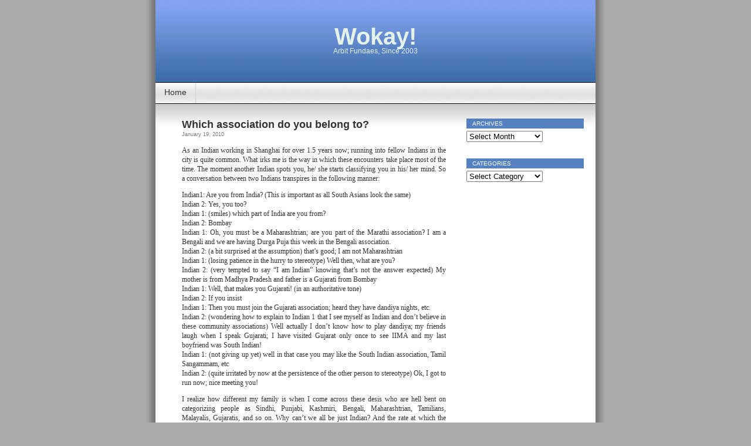

--- FILE ---
content_type: text/html; charset=UTF-8
request_url: https://www.aadisht.net/blog/tag/regionalism/
body_size: 12416
content:
<!DOCTYPE html>
<html lang="en-US">
<head>
<meta charset="UTF-8" />
<title>regionalism &laquo;  Wokay!</title>
<link rel="profile" href="http://gmpg.org/xfn/11" />
<link rel="stylesheet" href="https://www.aadisht.net/blog/wp-content/themes/contempt/style.css" type="text/css" media="screen" />
<link rel="pingback" href="https://www.aadisht.net/blog/xmlrpc.php" />
<meta name='robots' content='max-image-preview:large' />
<link rel='dns-prefetch' href='//secure.gravatar.com' />
<link rel='dns-prefetch' href='//stats.wp.com' />
<link rel='dns-prefetch' href='//v0.wordpress.com' />
<link rel='dns-prefetch' href='//jetpack.wordpress.com' />
<link rel='dns-prefetch' href='//s0.wp.com' />
<link rel='dns-prefetch' href='//public-api.wordpress.com' />
<link rel='dns-prefetch' href='//0.gravatar.com' />
<link rel='dns-prefetch' href='//1.gravatar.com' />
<link rel='dns-prefetch' href='//2.gravatar.com' />
<link rel='preconnect' href='//i0.wp.com' />
<link rel="alternate" type="application/rss+xml" title="Wokay! &raquo; Feed" href="https://www.aadisht.net/blog/feed/" />
<link rel="alternate" type="application/rss+xml" title="Wokay! &raquo; Comments Feed" href="https://www.aadisht.net/blog/comments/feed/" />
<link rel="alternate" type="application/rss+xml" title="Wokay! &raquo; regionalism Tag Feed" href="https://www.aadisht.net/blog/tag/regionalism/feed/" />
<style id='wp-img-auto-sizes-contain-inline-css' type='text/css'>
img:is([sizes=auto i],[sizes^="auto," i]){contain-intrinsic-size:3000px 1500px}
/*# sourceURL=wp-img-auto-sizes-contain-inline-css */
</style>
<style id='wp-emoji-styles-inline-css' type='text/css'>

	img.wp-smiley, img.emoji {
		display: inline !important;
		border: none !important;
		box-shadow: none !important;
		height: 1em !important;
		width: 1em !important;
		margin: 0 0.07em !important;
		vertical-align: -0.1em !important;
		background: none !important;
		padding: 0 !important;
	}
/*# sourceURL=wp-emoji-styles-inline-css */
</style>
<style id='wp-block-library-inline-css' type='text/css'>
:root{--wp-block-synced-color:#7a00df;--wp-block-synced-color--rgb:122,0,223;--wp-bound-block-color:var(--wp-block-synced-color);--wp-editor-canvas-background:#ddd;--wp-admin-theme-color:#007cba;--wp-admin-theme-color--rgb:0,124,186;--wp-admin-theme-color-darker-10:#006ba1;--wp-admin-theme-color-darker-10--rgb:0,107,160.5;--wp-admin-theme-color-darker-20:#005a87;--wp-admin-theme-color-darker-20--rgb:0,90,135;--wp-admin-border-width-focus:2px}@media (min-resolution:192dpi){:root{--wp-admin-border-width-focus:1.5px}}.wp-element-button{cursor:pointer}:root .has-very-light-gray-background-color{background-color:#eee}:root .has-very-dark-gray-background-color{background-color:#313131}:root .has-very-light-gray-color{color:#eee}:root .has-very-dark-gray-color{color:#313131}:root .has-vivid-green-cyan-to-vivid-cyan-blue-gradient-background{background:linear-gradient(135deg,#00d084,#0693e3)}:root .has-purple-crush-gradient-background{background:linear-gradient(135deg,#34e2e4,#4721fb 50%,#ab1dfe)}:root .has-hazy-dawn-gradient-background{background:linear-gradient(135deg,#faaca8,#dad0ec)}:root .has-subdued-olive-gradient-background{background:linear-gradient(135deg,#fafae1,#67a671)}:root .has-atomic-cream-gradient-background{background:linear-gradient(135deg,#fdd79a,#004a59)}:root .has-nightshade-gradient-background{background:linear-gradient(135deg,#330968,#31cdcf)}:root .has-midnight-gradient-background{background:linear-gradient(135deg,#020381,#2874fc)}:root{--wp--preset--font-size--normal:16px;--wp--preset--font-size--huge:42px}.has-regular-font-size{font-size:1em}.has-larger-font-size{font-size:2.625em}.has-normal-font-size{font-size:var(--wp--preset--font-size--normal)}.has-huge-font-size{font-size:var(--wp--preset--font-size--huge)}.has-text-align-center{text-align:center}.has-text-align-left{text-align:left}.has-text-align-right{text-align:right}.has-fit-text{white-space:nowrap!important}#end-resizable-editor-section{display:none}.aligncenter{clear:both}.items-justified-left{justify-content:flex-start}.items-justified-center{justify-content:center}.items-justified-right{justify-content:flex-end}.items-justified-space-between{justify-content:space-between}.screen-reader-text{border:0;clip-path:inset(50%);height:1px;margin:-1px;overflow:hidden;padding:0;position:absolute;width:1px;word-wrap:normal!important}.screen-reader-text:focus{background-color:#ddd;clip-path:none;color:#444;display:block;font-size:1em;height:auto;left:5px;line-height:normal;padding:15px 23px 14px;text-decoration:none;top:5px;width:auto;z-index:100000}html :where(.has-border-color){border-style:solid}html :where([style*=border-top-color]){border-top-style:solid}html :where([style*=border-right-color]){border-right-style:solid}html :where([style*=border-bottom-color]){border-bottom-style:solid}html :where([style*=border-left-color]){border-left-style:solid}html :where([style*=border-width]){border-style:solid}html :where([style*=border-top-width]){border-top-style:solid}html :where([style*=border-right-width]){border-right-style:solid}html :where([style*=border-bottom-width]){border-bottom-style:solid}html :where([style*=border-left-width]){border-left-style:solid}html :where(img[class*=wp-image-]){height:auto;max-width:100%}:where(figure){margin:0 0 1em}html :where(.is-position-sticky){--wp-admin--admin-bar--position-offset:var(--wp-admin--admin-bar--height,0px)}@media screen and (max-width:600px){html :where(.is-position-sticky){--wp-admin--admin-bar--position-offset:0px}}

/*# sourceURL=wp-block-library-inline-css */
</style><style id='global-styles-inline-css' type='text/css'>
:root{--wp--preset--aspect-ratio--square: 1;--wp--preset--aspect-ratio--4-3: 4/3;--wp--preset--aspect-ratio--3-4: 3/4;--wp--preset--aspect-ratio--3-2: 3/2;--wp--preset--aspect-ratio--2-3: 2/3;--wp--preset--aspect-ratio--16-9: 16/9;--wp--preset--aspect-ratio--9-16: 9/16;--wp--preset--color--black: #000000;--wp--preset--color--cyan-bluish-gray: #abb8c3;--wp--preset--color--white: #ffffff;--wp--preset--color--pale-pink: #f78da7;--wp--preset--color--vivid-red: #cf2e2e;--wp--preset--color--luminous-vivid-orange: #ff6900;--wp--preset--color--luminous-vivid-amber: #fcb900;--wp--preset--color--light-green-cyan: #7bdcb5;--wp--preset--color--vivid-green-cyan: #00d084;--wp--preset--color--pale-cyan-blue: #8ed1fc;--wp--preset--color--vivid-cyan-blue: #0693e3;--wp--preset--color--vivid-purple: #9b51e0;--wp--preset--gradient--vivid-cyan-blue-to-vivid-purple: linear-gradient(135deg,rgb(6,147,227) 0%,rgb(155,81,224) 100%);--wp--preset--gradient--light-green-cyan-to-vivid-green-cyan: linear-gradient(135deg,rgb(122,220,180) 0%,rgb(0,208,130) 100%);--wp--preset--gradient--luminous-vivid-amber-to-luminous-vivid-orange: linear-gradient(135deg,rgb(252,185,0) 0%,rgb(255,105,0) 100%);--wp--preset--gradient--luminous-vivid-orange-to-vivid-red: linear-gradient(135deg,rgb(255,105,0) 0%,rgb(207,46,46) 100%);--wp--preset--gradient--very-light-gray-to-cyan-bluish-gray: linear-gradient(135deg,rgb(238,238,238) 0%,rgb(169,184,195) 100%);--wp--preset--gradient--cool-to-warm-spectrum: linear-gradient(135deg,rgb(74,234,220) 0%,rgb(151,120,209) 20%,rgb(207,42,186) 40%,rgb(238,44,130) 60%,rgb(251,105,98) 80%,rgb(254,248,76) 100%);--wp--preset--gradient--blush-light-purple: linear-gradient(135deg,rgb(255,206,236) 0%,rgb(152,150,240) 100%);--wp--preset--gradient--blush-bordeaux: linear-gradient(135deg,rgb(254,205,165) 0%,rgb(254,45,45) 50%,rgb(107,0,62) 100%);--wp--preset--gradient--luminous-dusk: linear-gradient(135deg,rgb(255,203,112) 0%,rgb(199,81,192) 50%,rgb(65,88,208) 100%);--wp--preset--gradient--pale-ocean: linear-gradient(135deg,rgb(255,245,203) 0%,rgb(182,227,212) 50%,rgb(51,167,181) 100%);--wp--preset--gradient--electric-grass: linear-gradient(135deg,rgb(202,248,128) 0%,rgb(113,206,126) 100%);--wp--preset--gradient--midnight: linear-gradient(135deg,rgb(2,3,129) 0%,rgb(40,116,252) 100%);--wp--preset--font-size--small: 13px;--wp--preset--font-size--medium: 20px;--wp--preset--font-size--large: 36px;--wp--preset--font-size--x-large: 42px;--wp--preset--spacing--20: 0.44rem;--wp--preset--spacing--30: 0.67rem;--wp--preset--spacing--40: 1rem;--wp--preset--spacing--50: 1.5rem;--wp--preset--spacing--60: 2.25rem;--wp--preset--spacing--70: 3.38rem;--wp--preset--spacing--80: 5.06rem;--wp--preset--shadow--natural: 6px 6px 9px rgba(0, 0, 0, 0.2);--wp--preset--shadow--deep: 12px 12px 50px rgba(0, 0, 0, 0.4);--wp--preset--shadow--sharp: 6px 6px 0px rgba(0, 0, 0, 0.2);--wp--preset--shadow--outlined: 6px 6px 0px -3px rgb(255, 255, 255), 6px 6px rgb(0, 0, 0);--wp--preset--shadow--crisp: 6px 6px 0px rgb(0, 0, 0);}:where(.is-layout-flex){gap: 0.5em;}:where(.is-layout-grid){gap: 0.5em;}body .is-layout-flex{display: flex;}.is-layout-flex{flex-wrap: wrap;align-items: center;}.is-layout-flex > :is(*, div){margin: 0;}body .is-layout-grid{display: grid;}.is-layout-grid > :is(*, div){margin: 0;}:where(.wp-block-columns.is-layout-flex){gap: 2em;}:where(.wp-block-columns.is-layout-grid){gap: 2em;}:where(.wp-block-post-template.is-layout-flex){gap: 1.25em;}:where(.wp-block-post-template.is-layout-grid){gap: 1.25em;}.has-black-color{color: var(--wp--preset--color--black) !important;}.has-cyan-bluish-gray-color{color: var(--wp--preset--color--cyan-bluish-gray) !important;}.has-white-color{color: var(--wp--preset--color--white) !important;}.has-pale-pink-color{color: var(--wp--preset--color--pale-pink) !important;}.has-vivid-red-color{color: var(--wp--preset--color--vivid-red) !important;}.has-luminous-vivid-orange-color{color: var(--wp--preset--color--luminous-vivid-orange) !important;}.has-luminous-vivid-amber-color{color: var(--wp--preset--color--luminous-vivid-amber) !important;}.has-light-green-cyan-color{color: var(--wp--preset--color--light-green-cyan) !important;}.has-vivid-green-cyan-color{color: var(--wp--preset--color--vivid-green-cyan) !important;}.has-pale-cyan-blue-color{color: var(--wp--preset--color--pale-cyan-blue) !important;}.has-vivid-cyan-blue-color{color: var(--wp--preset--color--vivid-cyan-blue) !important;}.has-vivid-purple-color{color: var(--wp--preset--color--vivid-purple) !important;}.has-black-background-color{background-color: var(--wp--preset--color--black) !important;}.has-cyan-bluish-gray-background-color{background-color: var(--wp--preset--color--cyan-bluish-gray) !important;}.has-white-background-color{background-color: var(--wp--preset--color--white) !important;}.has-pale-pink-background-color{background-color: var(--wp--preset--color--pale-pink) !important;}.has-vivid-red-background-color{background-color: var(--wp--preset--color--vivid-red) !important;}.has-luminous-vivid-orange-background-color{background-color: var(--wp--preset--color--luminous-vivid-orange) !important;}.has-luminous-vivid-amber-background-color{background-color: var(--wp--preset--color--luminous-vivid-amber) !important;}.has-light-green-cyan-background-color{background-color: var(--wp--preset--color--light-green-cyan) !important;}.has-vivid-green-cyan-background-color{background-color: var(--wp--preset--color--vivid-green-cyan) !important;}.has-pale-cyan-blue-background-color{background-color: var(--wp--preset--color--pale-cyan-blue) !important;}.has-vivid-cyan-blue-background-color{background-color: var(--wp--preset--color--vivid-cyan-blue) !important;}.has-vivid-purple-background-color{background-color: var(--wp--preset--color--vivid-purple) !important;}.has-black-border-color{border-color: var(--wp--preset--color--black) !important;}.has-cyan-bluish-gray-border-color{border-color: var(--wp--preset--color--cyan-bluish-gray) !important;}.has-white-border-color{border-color: var(--wp--preset--color--white) !important;}.has-pale-pink-border-color{border-color: var(--wp--preset--color--pale-pink) !important;}.has-vivid-red-border-color{border-color: var(--wp--preset--color--vivid-red) !important;}.has-luminous-vivid-orange-border-color{border-color: var(--wp--preset--color--luminous-vivid-orange) !important;}.has-luminous-vivid-amber-border-color{border-color: var(--wp--preset--color--luminous-vivid-amber) !important;}.has-light-green-cyan-border-color{border-color: var(--wp--preset--color--light-green-cyan) !important;}.has-vivid-green-cyan-border-color{border-color: var(--wp--preset--color--vivid-green-cyan) !important;}.has-pale-cyan-blue-border-color{border-color: var(--wp--preset--color--pale-cyan-blue) !important;}.has-vivid-cyan-blue-border-color{border-color: var(--wp--preset--color--vivid-cyan-blue) !important;}.has-vivid-purple-border-color{border-color: var(--wp--preset--color--vivid-purple) !important;}.has-vivid-cyan-blue-to-vivid-purple-gradient-background{background: var(--wp--preset--gradient--vivid-cyan-blue-to-vivid-purple) !important;}.has-light-green-cyan-to-vivid-green-cyan-gradient-background{background: var(--wp--preset--gradient--light-green-cyan-to-vivid-green-cyan) !important;}.has-luminous-vivid-amber-to-luminous-vivid-orange-gradient-background{background: var(--wp--preset--gradient--luminous-vivid-amber-to-luminous-vivid-orange) !important;}.has-luminous-vivid-orange-to-vivid-red-gradient-background{background: var(--wp--preset--gradient--luminous-vivid-orange-to-vivid-red) !important;}.has-very-light-gray-to-cyan-bluish-gray-gradient-background{background: var(--wp--preset--gradient--very-light-gray-to-cyan-bluish-gray) !important;}.has-cool-to-warm-spectrum-gradient-background{background: var(--wp--preset--gradient--cool-to-warm-spectrum) !important;}.has-blush-light-purple-gradient-background{background: var(--wp--preset--gradient--blush-light-purple) !important;}.has-blush-bordeaux-gradient-background{background: var(--wp--preset--gradient--blush-bordeaux) !important;}.has-luminous-dusk-gradient-background{background: var(--wp--preset--gradient--luminous-dusk) !important;}.has-pale-ocean-gradient-background{background: var(--wp--preset--gradient--pale-ocean) !important;}.has-electric-grass-gradient-background{background: var(--wp--preset--gradient--electric-grass) !important;}.has-midnight-gradient-background{background: var(--wp--preset--gradient--midnight) !important;}.has-small-font-size{font-size: var(--wp--preset--font-size--small) !important;}.has-medium-font-size{font-size: var(--wp--preset--font-size--medium) !important;}.has-large-font-size{font-size: var(--wp--preset--font-size--large) !important;}.has-x-large-font-size{font-size: var(--wp--preset--font-size--x-large) !important;}
/*# sourceURL=global-styles-inline-css */
</style>

<style id='classic-theme-styles-inline-css' type='text/css'>
/*! This file is auto-generated */
.wp-block-button__link{color:#fff;background-color:#32373c;border-radius:9999px;box-shadow:none;text-decoration:none;padding:calc(.667em + 2px) calc(1.333em + 2px);font-size:1.125em}.wp-block-file__button{background:#32373c;color:#fff;text-decoration:none}
/*# sourceURL=/wp-includes/css/classic-themes.min.css */
</style>
<link rel='stylesheet' id='mediaelementjs-styles-css' href='https://www.aadisht.net/blog/wp-content/plugins/media-element-html5-video-and-audio-player/mediaelement/v4/mediaelementplayer.min.css?ver=6.9' type='text/css' media='all' />
<link rel='stylesheet' id='mediaelementjs-styles-legacy-css' href='https://www.aadisht.net/blog/wp-content/plugins/media-element-html5-video-and-audio-player/mediaelement/v4/mediaelementplayer-legacy.min.css?ver=6.9' type='text/css' media='all' />
<script type="text/javascript" src="https://www.aadisht.net/blog/wp-content/plugins/media-element-html5-video-and-audio-player/mediaelement/v4/mediaelement-and-player.min.js?ver=4.2.8" id="mediaelementjs-scripts-js"></script>
<link rel="https://api.w.org/" href="https://www.aadisht.net/blog/wp-json/" /><link rel="alternate" title="JSON" type="application/json" href="https://www.aadisht.net/blog/wp-json/wp/v2/tags/1838" /><link rel="EditURI" type="application/rsd+xml" title="RSD" href="https://www.aadisht.net/blog/xmlrpc.php?rsd" />
<meta name="generator" content="WordPress 6.9" />
<style type="text/css">.trolldesc { position: relative; font-size: 10px; font-weight: normal; color: #666; } .trolldesctext { position: absolute; top: 0; left: 0; background: #EEE; border: 1px solid #CCC; width: 250px; display: none; padding: 10px; font: normal 1em/1.5 Arial, Helvetica, sans-serif; color: #666; } .trolldesc:hover .trolldesctext, .trolldesctext:hover { display: block; }</style>	<style>img#wpstats{display:none}</style>
		<style type="text/css">
#headerimg{
	background: url(https://www.aadisht.net/blog/wp-content/themes/contempt/images/blue_flower/head.jpg) no-repeat;
}
#header h1 a, .description {
	color:#E5F2E9;
}
</style>

<!-- Jetpack Open Graph Tags -->
<meta property="og:type" content="website" />
<meta property="og:title" content="regionalism &#8211; Wokay!" />
<meta property="og:url" content="https://www.aadisht.net/blog/tag/regionalism/" />
<meta property="og:site_name" content="Wokay!" />
<meta property="og:image" content="https://s0.wp.com/i/blank.jpg" />
<meta property="og:image:width" content="200" />
<meta property="og:image:height" content="200" />
<meta property="og:image:alt" content="" />
<meta property="og:locale" content="en_US" />

<!-- End Jetpack Open Graph Tags -->
</head>
<body class="">

<div id="page">

<div id="header">
	<div id="headerimg" onclick="location.href='https://www.aadisht.net/blog';" style="cursor: pointer;">
		<h1><a href="https://www.aadisht.net/blog/">Wokay!</a></h1>
		<div class="description">Arbit Fundaes, Since 2003</div>
	</div>
</div>

<ul id="pagebar" class="menu" style="background: url(https://www.aadisht.net/blog/wp-content/themes/contempt/images/blue_flower/pagebar.jpg);">
	<li class="page_item"><a href="https://www.aadisht.net/blog/">Home</a></li>
	</ul>

<div id="grad" style="height: 65px; width: 100%; background: url(https://www.aadisht.net/blog/wp-content/themes/contempt/images/blue_flower/topgrad.jpg);">&nbsp;</div>

	<div id="content">

			
						
			<div class="post-928 post type-post status-publish format-standard hentry category-uncategorized tag-nationalism tag-nris tag-regionalism tag-stereotyping" id="post-928">
				<h2><a href="https://www.aadisht.net/blog/2010/01/19/which-association-do-you-belong-to/" rel="bookmark" title="Permanent Link to Which association do you belong to?">Which association do you belong to?</a></h2>
				<small>January 19, 2010</small><br />
				
				
				<div class="entry">
					<p style="text-align: justify">As an Indian working in Shanghai for over 1.5 years now; running into fellow Indians in the city is quite common. What irks me is the way in which these encounters take place most of the time. The moment another Indian spots you, he/ she starts classifying you in his/ her mind. So a conversation between two Indians transpires in the following manner:</p>
<p style="text-align: justify">Indian1: Are you from India? (This is important as all South Asians look the same)<br />
Indian 2: Yes, you too?<br />
Indian 1: (smiles) which part of India are you from?<br />
Indian 2: Bombay<br />
Indian 1: Oh, you must be a Maharashtrian; are you part of the Marathi association? I am a Bengali and we are having Durga Puja this week in the Bengali association.<br />
Indian 2: (a bit surprised at the assumption) that’s good; I am not Maharashtrian<br />
Indian 1: (losing patience in the hurry to stereotype) Well then, what are you?<br />
Indian 2: (very tempted to say “I am Indian” knowing that’s not the answer expected) My mother is from Madhya Pradesh and father is a Gujarati from Bombay<br />
Indian 1: Well, that makes you Gujarati! (in an authoritative tone)<br />
Indian 2: If you insist<br />
Indian 1: Then you must join the Gujarati association; heard they have dandiya nights, etc.<br />
Indian 2: (wondering how to explain to Indian 1 that I see myself as Indian and don’t believe in these community associations) Well actually I don’t know how to play dandiya; my friends laugh when I speak Gujarati; I have visited Gujarat only once to see IIMA and my last boyfriend was South Indian!<br />
Indian 1: (not giving up yet) well in that case you may like the South Indian association, Tamil Sangammam, etc<br />
Indian 2: (quite irritated by now at the persistence of the other person to stereotype) Ok, I got to run now; nice meeting you!</p>
<p style="text-align: justify">I realize how different my family is when I come across these desis who are hell bent on categorizing people as Sindhi, Punjabi, Kashmiri, Bengali, Maharashtrian, Tamilians, Malayalis, Gujaratis, and so on. Why can’t we all be just Indian? And the rate at which the other person (9 out of 10 times) tries to classify you is not funny. Kudos to all those who are marrying people from different parts of India and who speak different languages – this is the surest way to national integration! And it’s high time to have an association for NRIs that says “We are all Indians”.</p>
<p style="text-align: justify">Also an embarrassing situation occurred when, during a dinner conversation with people from different nationalities; a fellow Indian took it upon herself to explain to the non-desis present there as to how according to her, people from North India are white and people from South India are black!!! I couldn’t believe what I was hearing and asked this lady (who is from Kashmir and in her own words, the fairest of all in India) whether she knew that Hema Malini, Aishwarya Rai and many other beautiful and “fair” women in India are South Indians. And she confessed that she didn’t know that Aishwarya Rai is South Indian and then fumbled to give some excuse like she meant people living in South India, etc. Also, she asked me whether I am South Indian and hence offended by this comment. To which I told her I don’t like discrimination on the basis of skin color. Reflecting on this I realized that coming from a family where each member has different levels of melanin, it’s a non-issue for us. While I don’t want to get into skin color and what influences the same; my point is why should we be so stereotypical – aren’t we all Indians? Or is genetics and melanin content going to divide us? In a nation obsessed with fair/ white skin and where matrimonial columns are full of “wanted tall, <strong>fair</strong>, homely girl”; Aishwarya Rai did the right thing by refusing to endorse a whitening range for L’oreal.</p>
<p style="text-align: justify">On the whole, the North/ South India divide is the strongest I have seen with people from rest of India calling everyone who lives South of Vindhyas as Madrasis. (I have yet to come across a reverse case wherein everyone who lives in North India could be referred to as a Punjabi for example). Wouldn’t it help if we all were able to accept the others as they are with the differences and actually celebrate the differences instead of using them to draw lines, distinguish and put the other person down? In that sense; to me Bombay has been very cosmopolitan and when I now interact with people from other parts of India; I realize that the regionalism is much stronger in their case. (I know a lot of people would say the “Bombaite” is one stereotype on its own).</p>
<p style="text-align: justify">There is yet another Indian stereotype around working as a single Indian woman in a city one doesn’t belong to; but I shall leave that for next time.</p>
<p style="text-align: justify">And the next time another Indian asks me if I am from India, I guess I will think twice before answering as I know what lies ahead!!</p>
<p style="text-align: justify">P.S. I could write about a lot more instances but just want to highlight the way we think, the regionalism many times being stronger than nationalism!</p>
									</div>
		
				<p class="postmetadata">
				<img src="https://www.aadisht.net/blog/wp-content/themes/contempt/images/blog/speech_bubble.gif" alt="" /> <a href="https://www.aadisht.net/blog/2010/01/19/which-association-do-you-belong-to/#comments">4 Comments</a>				| <img src="https://www.aadisht.net/blog/wp-content/themes/contempt/images/blog/documents.gif" alt="" /> <a href="https://www.aadisht.net/blog/category/uncategorized/" rel="category tag">Uncategorized</a>				 | Tagged: <a href="https://www.aadisht.net/blog/tag/nationalism/" rel="tag">nationalism</a>, <a href="https://www.aadisht.net/blog/tag/nris/" rel="tag">NRIs</a>, <a href="https://www.aadisht.net/blog/tag/regionalism/" rel="tag">regionalism</a>, <a href="https://www.aadisht.net/blog/tag/stereotyping/" rel="tag">stereotyping</a>				 | <img src="https://www.aadisht.net/blog/wp-content/themes/contempt/images/blog/permalink.gif" alt="" /> <a href="https://www.aadisht.net/blog/2010/01/19/which-association-do-you-belong-to/" rel="bookmark" title="Permanent Link to Which association do you belong to?">Permalink</a>
<br /><img src="https://www.aadisht.net/blog/wp-content/themes/contempt/images/blog/figure_ver1.gif" alt="" /> Posted by Aadisht				</p>
			</div>
			<hr />
						
			<div class="post-493 post type-post status-publish format-standard hentry category-charlatans category-racism category-weirder-than-fiction tag-cathedral-types tag-colaba tag-dadar tag-ethnic-joke tag-goregaon-types tag-hindustan-times tag-maharashtra-navnirman-sena tag-marine-drive tag-mns tag-mumbai tag-mumbai-central tag-nandini-sardesai tag-parel tag-political-correctness tag-raheja-college tag-raj-thackeray tag-regionalism tag-santa-cruz tag-shivaji-park" id="post-493">
				<h2><a href="https://www.aadisht.net/blog/2008/02/19/political-incorrectness-gone-wild/" rel="bookmark" title="Permanent Link to Political Incorrectness Gone Wild">Political Incorrectness Gone Wild</a></h2>
				<small>February 19, 2008</small><br />
				
				
				<div class="entry">
					<p>Apparently, Bombay colleges are appealing to their students to refrain from making ethnic jokes, what with the inflamed situation:</p>
<blockquote><p>Several colleges — probably the city’s most multicultural hubs — have informally cautioned students to go easy on community remarks, which would otherwise mean nothing more than harmless jokes and jibes. </p>
<p>“The students are very young and have no malice. Since we have a huge mix of students, it is important to be careful,” said MB Madlani, principal of Raheja College, Santacruz. “Teachers have informally talked about the issue and our students have responded maturely.” </p>
<p align="right">(<a href="http://www.hindustantimes.com/storypage/storypage.aspx?id=3b2e1ba2-0ec6-404e-bbc6-d26361016f50&amp;MatchID1=4647&amp;TeamID1=6&amp;TeamID2=8&amp;MatchType1=2&amp;SeriesID1=1170&amp;PrimaryID=4647&amp;Headline=Stop+ethnic+jokes%2c+city+colleges+tell+students">Hindustan Times</a>)</p>
</blockquote>
<p align="left">This is all well and good. Especially because this appears to be a sensible discussion of risks rather than a blanket ban, which is quite surprising for Indian education. But what to make of this quote?</p>
<blockquote>
<p align="left">Sociologist Nandini Sardesai said the caution is demographically defined. “Colleges in areas like Parel, Shivaji Park and Dadar should be more cautious. India, including Mumbai, has a tendency to be communal at every level, be it religious or regional.”</p>
</blockquote>
<p align="left">I am enraged. How dare this so-called sociologist draw these invidious distinctions between the various regions of Mumbai? Where does this Colaba-prancing, Marine Drive-promenading, Cathedral-types socialite get off claiming that Goregaon types<sup>1</sup> are more prone to violence than she is? This is regionalism of the worst sort. Someone should advise her to avoid unnecessary remarks.</p>
<p align="left"><small><sup>1</sup>:For the benefit of new readers, IIM-B racism splits Maharashtrians into Cathedral Types (those who live in Bombay south of Mumbai Central), and Goregaon types (everyone else).</small></p>
									</div>
		
				<p class="postmetadata">
				<img src="https://www.aadisht.net/blog/wp-content/themes/contempt/images/blog/speech_bubble.gif" alt="" /> <a href="https://www.aadisht.net/blog/2008/02/19/political-incorrectness-gone-wild/#comments">2 Comments</a>				| <img src="https://www.aadisht.net/blog/wp-content/themes/contempt/images/blog/documents.gif" alt="" /> <a href="https://www.aadisht.net/blog/category/charlatans/" rel="category tag">Charlatans</a>, <a href="https://www.aadisht.net/blog/category/arbit-fundaes/racism/" rel="category tag">Racism</a>, <a href="https://www.aadisht.net/blog/category/weirder-than-fiction/" rel="category tag">Weirder Than Fiction</a>				 | Tagged: <a href="https://www.aadisht.net/blog/tag/cathedral-types/" rel="tag">cathedral types</a>, <a href="https://www.aadisht.net/blog/tag/colaba/" rel="tag">colaba</a>, <a href="https://www.aadisht.net/blog/tag/dadar/" rel="tag">dadar</a>, <a href="https://www.aadisht.net/blog/tag/ethnic-joke/" rel="tag">ethnic joke</a>, <a href="https://www.aadisht.net/blog/tag/goregaon-types/" rel="tag">goregaon types</a>, <a href="https://www.aadisht.net/blog/tag/hindustan-times/" rel="tag">hindustan times</a>, <a href="https://www.aadisht.net/blog/tag/maharashtra-navnirman-sena/" rel="tag">maharashtra navnirman sena</a>, <a href="https://www.aadisht.net/blog/tag/marine-drive/" rel="tag">marine drive</a>, <a href="https://www.aadisht.net/blog/tag/mns/" rel="tag">mns</a>, <a href="https://www.aadisht.net/blog/tag/mumbai/" rel="tag">mumbai</a>, <a href="https://www.aadisht.net/blog/tag/mumbai-central/" rel="tag">mumbai central</a>, <a href="https://www.aadisht.net/blog/tag/nandini-sardesai/" rel="tag">nandini sardesai</a>, <a href="https://www.aadisht.net/blog/tag/parel/" rel="tag">parel</a>, <a href="https://www.aadisht.net/blog/tag/political-correctness/" rel="tag">political correctness</a>, <a href="https://www.aadisht.net/blog/tag/raheja-college/" rel="tag">raheja college</a>, <a href="https://www.aadisht.net/blog/tag/raj-thackeray/" rel="tag">raj thackeray</a>, <a href="https://www.aadisht.net/blog/tag/regionalism/" rel="tag">regionalism</a>, <a href="https://www.aadisht.net/blog/tag/santa-cruz/" rel="tag">santa cruz</a>, <a href="https://www.aadisht.net/blog/tag/shivaji-park/" rel="tag">shivaji park</a>				 | <img src="https://www.aadisht.net/blog/wp-content/themes/contempt/images/blog/permalink.gif" alt="" /> <a href="https://www.aadisht.net/blog/2008/02/19/political-incorrectness-gone-wild/" rel="bookmark" title="Permanent Link to Political Incorrectness Gone Wild">Permalink</a>
<br /><img src="https://www.aadisht.net/blog/wp-content/themes/contempt/images/blog/figure_ver1.gif" alt="" /> Posted by Aadisht				</p>
			</div>
			<hr />
		
		<div class="navigation">
			<div class="alignleft"></div>
			<div class="alignright"></div>
		</div>
		
	
	</div>

	<div id="sidebar">
		<ul>

		<li id="archives-4" class="widget widget_archive"><h2 class="widgettitle">Archives</h2>
		<label class="screen-reader-text" for="archives-dropdown-4">Archives</label>
		<select id="archives-dropdown-4" name="archive-dropdown">
			
			<option value="">Select Month</option>
				<option value='https://www.aadisht.net/blog/2021/05/'> May 2021 &nbsp;(4)</option>
	<option value='https://www.aadisht.net/blog/2021/03/'> March 2021 &nbsp;(1)</option>
	<option value='https://www.aadisht.net/blog/2020/08/'> August 2020 &nbsp;(7)</option>
	<option value='https://www.aadisht.net/blog/2020/07/'> July 2020 &nbsp;(25)</option>
	<option value='https://www.aadisht.net/blog/2020/06/'> June 2020 &nbsp;(1)</option>
	<option value='https://www.aadisht.net/blog/2020/05/'> May 2020 &nbsp;(1)</option>
	<option value='https://www.aadisht.net/blog/2020/04/'> April 2020 &nbsp;(1)</option>
	<option value='https://www.aadisht.net/blog/2020/01/'> January 2020 &nbsp;(1)</option>
	<option value='https://www.aadisht.net/blog/2019/08/'> August 2019 &nbsp;(1)</option>
	<option value='https://www.aadisht.net/blog/2019/03/'> March 2019 &nbsp;(1)</option>
	<option value='https://www.aadisht.net/blog/2018/11/'> November 2018 &nbsp;(1)</option>
	<option value='https://www.aadisht.net/blog/2018/10/'> October 2018 &nbsp;(1)</option>
	<option value='https://www.aadisht.net/blog/2018/06/'> June 2018 &nbsp;(4)</option>
	<option value='https://www.aadisht.net/blog/2017/12/'> December 2017 &nbsp;(1)</option>
	<option value='https://www.aadisht.net/blog/2017/10/'> October 2017 &nbsp;(4)</option>
	<option value='https://www.aadisht.net/blog/2017/09/'> September 2017 &nbsp;(2)</option>
	<option value='https://www.aadisht.net/blog/2017/08/'> August 2017 &nbsp;(1)</option>
	<option value='https://www.aadisht.net/blog/2017/07/'> July 2017 &nbsp;(3)</option>
	<option value='https://www.aadisht.net/blog/2017/06/'> June 2017 &nbsp;(2)</option>
	<option value='https://www.aadisht.net/blog/2017/05/'> May 2017 &nbsp;(1)</option>
	<option value='https://www.aadisht.net/blog/2016/05/'> May 2016 &nbsp;(1)</option>
	<option value='https://www.aadisht.net/blog/2015/07/'> July 2015 &nbsp;(1)</option>
	<option value='https://www.aadisht.net/blog/2015/06/'> June 2015 &nbsp;(5)</option>
	<option value='https://www.aadisht.net/blog/2015/05/'> May 2015 &nbsp;(3)</option>
	<option value='https://www.aadisht.net/blog/2015/03/'> March 2015 &nbsp;(3)</option>
	<option value='https://www.aadisht.net/blog/2015/02/'> February 2015 &nbsp;(2)</option>
	<option value='https://www.aadisht.net/blog/2015/01/'> January 2015 &nbsp;(1)</option>
	<option value='https://www.aadisht.net/blog/2014/11/'> November 2014 &nbsp;(1)</option>
	<option value='https://www.aadisht.net/blog/2014/10/'> October 2014 &nbsp;(2)</option>
	<option value='https://www.aadisht.net/blog/2014/09/'> September 2014 &nbsp;(1)</option>
	<option value='https://www.aadisht.net/blog/2014/03/'> March 2014 &nbsp;(1)</option>
	<option value='https://www.aadisht.net/blog/2014/02/'> February 2014 &nbsp;(2)</option>
	<option value='https://www.aadisht.net/blog/2014/01/'> January 2014 &nbsp;(3)</option>
	<option value='https://www.aadisht.net/blog/2013/11/'> November 2013 &nbsp;(1)</option>
	<option value='https://www.aadisht.net/blog/2013/05/'> May 2013 &nbsp;(1)</option>
	<option value='https://www.aadisht.net/blog/2013/04/'> April 2013 &nbsp;(1)</option>
	<option value='https://www.aadisht.net/blog/2013/03/'> March 2013 &nbsp;(1)</option>
	<option value='https://www.aadisht.net/blog/2013/02/'> February 2013 &nbsp;(1)</option>
	<option value='https://www.aadisht.net/blog/2012/12/'> December 2012 &nbsp;(1)</option>
	<option value='https://www.aadisht.net/blog/2012/11/'> November 2012 &nbsp;(1)</option>
	<option value='https://www.aadisht.net/blog/2012/08/'> August 2012 &nbsp;(1)</option>
	<option value='https://www.aadisht.net/blog/2012/07/'> July 2012 &nbsp;(1)</option>
	<option value='https://www.aadisht.net/blog/2012/06/'> June 2012 &nbsp;(3)</option>
	<option value='https://www.aadisht.net/blog/2012/04/'> April 2012 &nbsp;(4)</option>
	<option value='https://www.aadisht.net/blog/2012/02/'> February 2012 &nbsp;(2)</option>
	<option value='https://www.aadisht.net/blog/2012/01/'> January 2012 &nbsp;(1)</option>
	<option value='https://www.aadisht.net/blog/2011/11/'> November 2011 &nbsp;(2)</option>
	<option value='https://www.aadisht.net/blog/2011/10/'> October 2011 &nbsp;(1)</option>
	<option value='https://www.aadisht.net/blog/2011/08/'> August 2011 &nbsp;(3)</option>
	<option value='https://www.aadisht.net/blog/2011/07/'> July 2011 &nbsp;(9)</option>
	<option value='https://www.aadisht.net/blog/2011/04/'> April 2011 &nbsp;(1)</option>
	<option value='https://www.aadisht.net/blog/2011/03/'> March 2011 &nbsp;(1)</option>
	<option value='https://www.aadisht.net/blog/2011/02/'> February 2011 &nbsp;(1)</option>
	<option value='https://www.aadisht.net/blog/2010/10/'> October 2010 &nbsp;(2)</option>
	<option value='https://www.aadisht.net/blog/2010/07/'> July 2010 &nbsp;(1)</option>
	<option value='https://www.aadisht.net/blog/2010/06/'> June 2010 &nbsp;(10)</option>
	<option value='https://www.aadisht.net/blog/2010/05/'> May 2010 &nbsp;(6)</option>
	<option value='https://www.aadisht.net/blog/2010/04/'> April 2010 &nbsp;(6)</option>
	<option value='https://www.aadisht.net/blog/2010/03/'> March 2010 &nbsp;(6)</option>
	<option value='https://www.aadisht.net/blog/2010/02/'> February 2010 &nbsp;(3)</option>
	<option value='https://www.aadisht.net/blog/2010/01/'> January 2010 &nbsp;(3)</option>
	<option value='https://www.aadisht.net/blog/2009/12/'> December 2009 &nbsp;(1)</option>
	<option value='https://www.aadisht.net/blog/2009/11/'> November 2009 &nbsp;(1)</option>
	<option value='https://www.aadisht.net/blog/2009/10/'> October 2009 &nbsp;(8)</option>
	<option value='https://www.aadisht.net/blog/2009/09/'> September 2009 &nbsp;(6)</option>
	<option value='https://www.aadisht.net/blog/2009/08/'> August 2009 &nbsp;(7)</option>
	<option value='https://www.aadisht.net/blog/2009/07/'> July 2009 &nbsp;(5)</option>
	<option value='https://www.aadisht.net/blog/2009/06/'> June 2009 &nbsp;(12)</option>
	<option value='https://www.aadisht.net/blog/2009/05/'> May 2009 &nbsp;(9)</option>
	<option value='https://www.aadisht.net/blog/2009/04/'> April 2009 &nbsp;(11)</option>
	<option value='https://www.aadisht.net/blog/2009/03/'> March 2009 &nbsp;(6)</option>
	<option value='https://www.aadisht.net/blog/2009/02/'> February 2009 &nbsp;(6)</option>
	<option value='https://www.aadisht.net/blog/2009/01/'> January 2009 &nbsp;(5)</option>
	<option value='https://www.aadisht.net/blog/2008/12/'> December 2008 &nbsp;(6)</option>
	<option value='https://www.aadisht.net/blog/2008/11/'> November 2008 &nbsp;(1)</option>
	<option value='https://www.aadisht.net/blog/2008/10/'> October 2008 &nbsp;(16)</option>
	<option value='https://www.aadisht.net/blog/2008/09/'> September 2008 &nbsp;(22)</option>
	<option value='https://www.aadisht.net/blog/2008/08/'> August 2008 &nbsp;(8)</option>
	<option value='https://www.aadisht.net/blog/2008/07/'> July 2008 &nbsp;(5)</option>
	<option value='https://www.aadisht.net/blog/2008/06/'> June 2008 &nbsp;(9)</option>
	<option value='https://www.aadisht.net/blog/2008/05/'> May 2008 &nbsp;(5)</option>
	<option value='https://www.aadisht.net/blog/2008/04/'> April 2008 &nbsp;(9)</option>
	<option value='https://www.aadisht.net/blog/2008/03/'> March 2008 &nbsp;(11)</option>
	<option value='https://www.aadisht.net/blog/2008/02/'> February 2008 &nbsp;(16)</option>
	<option value='https://www.aadisht.net/blog/2008/01/'> January 2008 &nbsp;(15)</option>
	<option value='https://www.aadisht.net/blog/2007/12/'> December 2007 &nbsp;(9)</option>
	<option value='https://www.aadisht.net/blog/2007/11/'> November 2007 &nbsp;(21)</option>
	<option value='https://www.aadisht.net/blog/2007/10/'> October 2007 &nbsp;(28)</option>
	<option value='https://www.aadisht.net/blog/2007/09/'> September 2007 &nbsp;(26)</option>
	<option value='https://www.aadisht.net/blog/2007/08/'> August 2007 &nbsp;(15)</option>
	<option value='https://www.aadisht.net/blog/2007/07/'> July 2007 &nbsp;(18)</option>
	<option value='https://www.aadisht.net/blog/2007/06/'> June 2007 &nbsp;(12)</option>
	<option value='https://www.aadisht.net/blog/2007/05/'> May 2007 &nbsp;(20)</option>
	<option value='https://www.aadisht.net/blog/2007/04/'> April 2007 &nbsp;(27)</option>
	<option value='https://www.aadisht.net/blog/2007/03/'> March 2007 &nbsp;(10)</option>
	<option value='https://www.aadisht.net/blog/2007/02/'> February 2007 &nbsp;(15)</option>
	<option value='https://www.aadisht.net/blog/2007/01/'> January 2007 &nbsp;(33)</option>
	<option value='https://www.aadisht.net/blog/2006/12/'> December 2006 &nbsp;(5)</option>
	<option value='https://www.aadisht.net/blog/2006/11/'> November 2006 &nbsp;(1)</option>
	<option value='https://www.aadisht.net/blog/2006/10/'> October 2006 &nbsp;(10)</option>
	<option value='https://www.aadisht.net/blog/2006/08/'> August 2006 &nbsp;(2)</option>
	<option value='https://www.aadisht.net/blog/2006/07/'> July 2006 &nbsp;(10)</option>
	<option value='https://www.aadisht.net/blog/2006/06/'> June 2006 &nbsp;(19)</option>
	<option value='https://www.aadisht.net/blog/2006/05/'> May 2006 &nbsp;(19)</option>
	<option value='https://www.aadisht.net/blog/2006/04/'> April 2006 &nbsp;(7)</option>
	<option value='https://www.aadisht.net/blog/2006/03/'> March 2006 &nbsp;(11)</option>
	<option value='https://www.aadisht.net/blog/2006/02/'> February 2006 &nbsp;(15)</option>
	<option value='https://www.aadisht.net/blog/2006/01/'> January 2006 &nbsp;(18)</option>
	<option value='https://www.aadisht.net/blog/2005/12/'> December 2005 &nbsp;(3)</option>
	<option value='https://www.aadisht.net/blog/2005/11/'> November 2005 &nbsp;(11)</option>
	<option value='https://www.aadisht.net/blog/2005/09/'> September 2005 &nbsp;(1)</option>
	<option value='https://www.aadisht.net/blog/2004/02/'> February 2004 &nbsp;(4)</option>
	<option value='https://www.aadisht.net/blog/2004/01/'> January 2004 &nbsp;(7)</option>
	<option value='https://www.aadisht.net/blog/2003/12/'> December 2003 &nbsp;(5)</option>
	<option value='https://www.aadisht.net/blog/2003/11/'> November 2003 &nbsp;(5)</option>
	<option value='https://www.aadisht.net/blog/2003/10/'> October 2003 &nbsp;(4)</option>
	<option value='https://www.aadisht.net/blog/2003/09/'> September 2003 &nbsp;(5)</option>
	<option value='https://www.aadisht.net/blog/2003/08/'> August 2003 &nbsp;(3)</option>
	<option value='https://www.aadisht.net/blog/2003/07/'> July 2003 &nbsp;(3)</option>
	<option value='https://www.aadisht.net/blog/2003/06/'> June 2003 &nbsp;(16)</option>
	<option value='https://www.aadisht.net/blog/2003/05/'> May 2003 &nbsp;(10)</option>
	<option value='https://www.aadisht.net/blog/2003/04/'> April 2003 &nbsp;(13)</option>
	<option value='https://www.aadisht.net/blog/2003/03/'> March 2003 &nbsp;(14)</option>
	<option value='https://www.aadisht.net/blog/2003/02/'> February 2003 &nbsp;(1)</option>

		</select>

			<script type="text/javascript">
/* <![CDATA[ */

( ( dropdownId ) => {
	const dropdown = document.getElementById( dropdownId );
	function onSelectChange() {
		setTimeout( () => {
			if ( 'escape' === dropdown.dataset.lastkey ) {
				return;
			}
			if ( dropdown.value ) {
				document.location.href = dropdown.value;
			}
		}, 250 );
	}
	function onKeyUp( event ) {
		if ( 'Escape' === event.key ) {
			dropdown.dataset.lastkey = 'escape';
		} else {
			delete dropdown.dataset.lastkey;
		}
	}
	function onClick() {
		delete dropdown.dataset.lastkey;
	}
	dropdown.addEventListener( 'keyup', onKeyUp );
	dropdown.addEventListener( 'click', onClick );
	dropdown.addEventListener( 'change', onSelectChange );
})( "archives-dropdown-4" );

//# sourceURL=WP_Widget_Archives%3A%3Awidget
/* ]]> */
</script>
</li>
<li id="categories-4" class="widget widget_categories"><h2 class="widgettitle">Categories</h2>
<form action="https://www.aadisht.net/blog" method="get"><label class="screen-reader-text" for="cat">Categories</label><select  name='cat' id='cat' class='postform'>
	<option value='-1'>Select Category</option>
	<option class="level-0" value="3">Appeal</option>
	<option class="level-0" value="4">Arbit Fundaes</option>
	<option class="level-0" value="53">Bad Book Reviews</option>
	<option class="level-0" value="5">Bangalore</option>
	<option class="level-0" value="6">Blogs and Blogging</option>
	<option class="level-0" value="7">Books Movies and Music</option>
	<option class="level-0" value="54">Business</option>
	<option class="level-0" value="8">Business and Economics</option>
	<option class="level-0" value="55">Campaign to Losen Standards</option>
	<option class="level-0" value="9">Charlatans</option>
	<option class="level-0" value="56">Consumerism</option>
	<option class="level-0" value="57">Dear Jagadguru</option>
	<option class="level-0" value="2484">Delhi</option>
	<option class="level-0" value="10">Divine Arguments</option>
	<option class="level-0" value="58">Domesticity</option>
	<option class="level-0" value="59">Dowry</option>
	<option class="level-0" value="2654">Drawings</option>
	<option class="level-0" value="11">Education</option>
	<option class="level-0" value="12">Events</option>
	<option class="level-0" value="13">Finance</option>
	<option class="level-0" value="14">Food</option>
	<option class="level-0" value="15">GTalk Profundity</option>
	<option class="level-0" value="16">Human Rights</option>
	<option class="level-0" value="17">Humour</option>
	<option class="level-0" value="18">Infrastructure</option>
	<option class="level-0" value="60">Kansa Society</option>
	<option class="level-0" value="19">Language</option>
	<option class="level-0" value="20">Links</option>
	<option class="level-0" value="21">MBA</option>
	<option class="level-0" value="22">Metablog</option>
	<option class="level-0" value="23">Monday Conspiracy</option>
	<option class="level-0" value="24">MSM</option>
	<option class="level-0" value="25">My New NGO</option>
	<option class="level-0" value="26">Pandey Family</option>
	<option class="level-0" value="27">Personal</option>
	<option class="level-0" value="28">Photography</option>
	<option class="level-0" value="29">PJs</option>
	<option class="level-0" value="30">Plugging</option>
	<option class="level-0" value="31">Public Policy and Politics</option>
	<option class="level-0" value="32">Puke</option>
	<option class="level-0" value="61">Punjabi Victimhood</option>
	<option class="level-0" value="33">Quarterlife Crisis</option>
	<option class="level-0" value="34">Quizzing</option>
	<option class="level-0" value="35">Racism</option>
	<option class="level-0" value="36">Radio Indigo</option>
	<option class="level-0" value="37">Religion</option>
	<option class="level-0" value="62">Retail</option>
	<option class="level-0" value="38">Rocinante</option>
	<option class="level-0" value="39">Short Story</option>
	<option class="level-0" value="40">Society</option>
	<option class="level-0" value="41">TASK</option>
	<option class="level-0" value="42">Technology</option>
	<option class="level-0" value="43">Telecom</option>
	<option class="level-0" value="44">That L Word</option>
	<option class="level-0" value="45">The W-Fillets</option>
	<option class="level-0" value="46">Theatre</option>
	<option class="level-0" value="47">Think Deeply</option>
	<option class="level-0" value="48">Travel</option>
	<option class="level-0" value="49">Twisted Shout</option>
	<option class="level-0" value="1">Uncategorized</option>
	<option class="level-0" value="50">Weirder Than Fiction</option>
	<option class="level-0" value="52">Yellow Peril</option>
</select>
</form><script type="text/javascript">
/* <![CDATA[ */

( ( dropdownId ) => {
	const dropdown = document.getElementById( dropdownId );
	function onSelectChange() {
		setTimeout( () => {
			if ( 'escape' === dropdown.dataset.lastkey ) {
				return;
			}
			if ( dropdown.value && parseInt( dropdown.value ) > 0 && dropdown instanceof HTMLSelectElement ) {
				dropdown.parentElement.submit();
			}
		}, 250 );
	}
	function onKeyUp( event ) {
		if ( 'Escape' === event.key ) {
			dropdown.dataset.lastkey = 'escape';
		} else {
			delete dropdown.dataset.lastkey;
		}
	}
	function onClick() {
		delete dropdown.dataset.lastkey;
	}
	dropdown.addEventListener( 'keyup', onKeyUp );
	dropdown.addEventListener( 'click', onClick );
	dropdown.addEventListener( 'change', onSelectChange );
})( "cat" );

//# sourceURL=WP_Widget_Categories%3A%3Awidget
/* ]]> */
</script>
</li>
		</ul>
	</div>



<div id="footer">
	<p>
	Theme: Contempt by <a href="http://www.vault9.net" rel="designer">Vault9</a>.<br />
	<a href="http://wordpress.com/" rel="generator">Get a free blog at WordPress.com</a>
	</p>
</div>

</div>

		<script type="speculationrules">
{"prefetch":[{"source":"document","where":{"and":[{"href_matches":"/blog/*"},{"not":{"href_matches":["/blog/wp-*.php","/blog/wp-admin/*","/blog/wp-content/uploads/*","/blog/wp-content/*","/blog/wp-content/plugins/*","/blog/wp-content/themes/contempt/*","/blog/*\\?(.+)"]}},{"not":{"selector_matches":"a[rel~=\"nofollow\"]"}},{"not":{"selector_matches":".no-prefetch, .no-prefetch a"}}]},"eagerness":"conservative"}]}
</script>
<script type="text/javascript" id="jetpack-stats-js-before">
/* <![CDATA[ */
_stq = window._stq || [];
_stq.push([ "view", {"v":"ext","blog":"112209834","post":"0","tz":"5.5","srv":"www.aadisht.net","arch_tag":"regionalism","arch_results":"2","j":"1:15.4"} ]);
_stq.push([ "clickTrackerInit", "112209834", "0" ]);
//# sourceURL=jetpack-stats-js-before
/* ]]> */
</script>
<script type="text/javascript" src="https://stats.wp.com/e-202604.js" id="jetpack-stats-js" defer="defer" data-wp-strategy="defer"></script>
<script id="wp-emoji-settings" type="application/json">
{"baseUrl":"https://s.w.org/images/core/emoji/17.0.2/72x72/","ext":".png","svgUrl":"https://s.w.org/images/core/emoji/17.0.2/svg/","svgExt":".svg","source":{"concatemoji":"https://www.aadisht.net/blog/wp-includes/js/wp-emoji-release.min.js?ver=6.9"}}
</script>
<script type="module">
/* <![CDATA[ */
/*! This file is auto-generated */
const a=JSON.parse(document.getElementById("wp-emoji-settings").textContent),o=(window._wpemojiSettings=a,"wpEmojiSettingsSupports"),s=["flag","emoji"];function i(e){try{var t={supportTests:e,timestamp:(new Date).valueOf()};sessionStorage.setItem(o,JSON.stringify(t))}catch(e){}}function c(e,t,n){e.clearRect(0,0,e.canvas.width,e.canvas.height),e.fillText(t,0,0);t=new Uint32Array(e.getImageData(0,0,e.canvas.width,e.canvas.height).data);e.clearRect(0,0,e.canvas.width,e.canvas.height),e.fillText(n,0,0);const a=new Uint32Array(e.getImageData(0,0,e.canvas.width,e.canvas.height).data);return t.every((e,t)=>e===a[t])}function p(e,t){e.clearRect(0,0,e.canvas.width,e.canvas.height),e.fillText(t,0,0);var n=e.getImageData(16,16,1,1);for(let e=0;e<n.data.length;e++)if(0!==n.data[e])return!1;return!0}function u(e,t,n,a){switch(t){case"flag":return n(e,"\ud83c\udff3\ufe0f\u200d\u26a7\ufe0f","\ud83c\udff3\ufe0f\u200b\u26a7\ufe0f")?!1:!n(e,"\ud83c\udde8\ud83c\uddf6","\ud83c\udde8\u200b\ud83c\uddf6")&&!n(e,"\ud83c\udff4\udb40\udc67\udb40\udc62\udb40\udc65\udb40\udc6e\udb40\udc67\udb40\udc7f","\ud83c\udff4\u200b\udb40\udc67\u200b\udb40\udc62\u200b\udb40\udc65\u200b\udb40\udc6e\u200b\udb40\udc67\u200b\udb40\udc7f");case"emoji":return!a(e,"\ud83e\u1fac8")}return!1}function f(e,t,n,a){let r;const o=(r="undefined"!=typeof WorkerGlobalScope&&self instanceof WorkerGlobalScope?new OffscreenCanvas(300,150):document.createElement("canvas")).getContext("2d",{willReadFrequently:!0}),s=(o.textBaseline="top",o.font="600 32px Arial",{});return e.forEach(e=>{s[e]=t(o,e,n,a)}),s}function r(e){var t=document.createElement("script");t.src=e,t.defer=!0,document.head.appendChild(t)}a.supports={everything:!0,everythingExceptFlag:!0},new Promise(t=>{let n=function(){try{var e=JSON.parse(sessionStorage.getItem(o));if("object"==typeof e&&"number"==typeof e.timestamp&&(new Date).valueOf()<e.timestamp+604800&&"object"==typeof e.supportTests)return e.supportTests}catch(e){}return null}();if(!n){if("undefined"!=typeof Worker&&"undefined"!=typeof OffscreenCanvas&&"undefined"!=typeof URL&&URL.createObjectURL&&"undefined"!=typeof Blob)try{var e="postMessage("+f.toString()+"("+[JSON.stringify(s),u.toString(),c.toString(),p.toString()].join(",")+"));",a=new Blob([e],{type:"text/javascript"});const r=new Worker(URL.createObjectURL(a),{name:"wpTestEmojiSupports"});return void(r.onmessage=e=>{i(n=e.data),r.terminate(),t(n)})}catch(e){}i(n=f(s,u,c,p))}t(n)}).then(e=>{for(const n in e)a.supports[n]=e[n],a.supports.everything=a.supports.everything&&a.supports[n],"flag"!==n&&(a.supports.everythingExceptFlag=a.supports.everythingExceptFlag&&a.supports[n]);var t;a.supports.everythingExceptFlag=a.supports.everythingExceptFlag&&!a.supports.flag,a.supports.everything||((t=a.source||{}).concatemoji?r(t.concatemoji):t.wpemoji&&t.twemoji&&(r(t.twemoji),r(t.wpemoji)))});
//# sourceURL=https://www.aadisht.net/blog/wp-includes/js/wp-emoji-loader.min.js
/* ]]> */
</script>

</body>
</html>